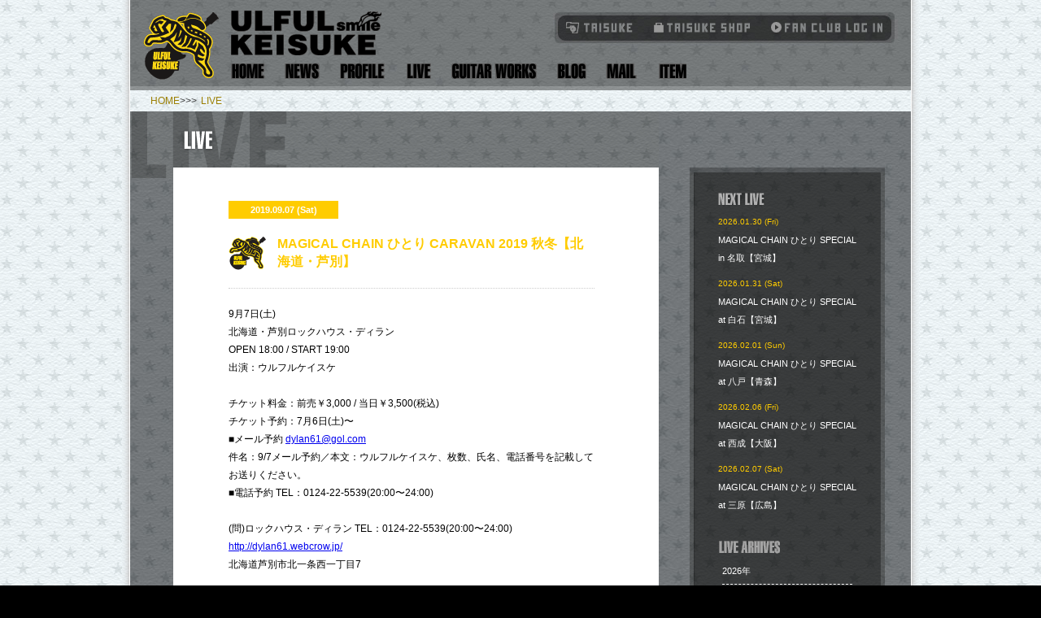

--- FILE ---
content_type: text/html; charset=UTF-8
request_url: https://www.ulfulkeisuke.com/live/?id=4800
body_size: 30980
content:
<!DOCTYPE html PUBLIC "-//W3C//DTD XHTML 1.0 Transitional//EN" "http://www.w3.org/TR/xhtml1/DTD/xhtml1-transitional.dtd">
<html xmlns="http://www.w3.org/1999/xhtml">
<head>
<meta http-equiv="Content-Type" content="text/html; charset=UTF-8" />
<title>ウルフルケイスケ Official WebSite: Live</title>
<meta name="description" content="ウルフルケイスケ公式サイト。笑うギタリスト、Mr.スマイル、でおなじみのウルフルズのリーダー ウルフルケイスケのソロ活動記録、ライブ情報など。">
<meta name="keywords"  content="ウルフルケイスケ、ulfulkeisuke、ウルフルズ、ULFULS" >
<link rel="alternate" type="application/atom+xml" title="Recent Entries" href="./news/atom.xml" />
<!-- <script src="js/ping.js" type="text/javascript" charset="utf-8"></script> -->
<link rel="SHORTCUT ICON" href="/images/icon/favicon.ico">
<link media="all" type="text/css" rel="stylesheet" href="//c332e023a97b3fd9ec0b57c38ff41ea9.cdnext.stream.ne.jp/css/basic.css?v2">
<link media="all" type="text/css" rel="stylesheet" href="//c332e023a97b3fd9ec0b57c38ff41ea9.cdnext.stream.ne.jp/css/add.css">
<script type="text/javascript" src="//ajax.googleapis.com/ajax/libs/jquery/1.7.2/jquery.min.js"></script>
<script src="//c332e023a97b3fd9ec0b57c38ff41ea9.cdnext.stream.ne.jp/js/scrool.js" type="text/javascript" charset="UTF-8"></script>
<script type="text/javascript" src="//c332e023a97b3fd9ec0b57c38ff41ea9.cdnext.stream.ne.jp/js/scrollsmoothly.js" charset="utf-8"></script>
<script src="https://kit.fontawesome.com/b840d202f3.js" crossorigin="anonymous"></script>


<meta property="og:image" content="https://www.ulfulkeisuke.com/images/commonImg/fb_keisuke.png" />
<meta property="og:type" content="article" />
<meta property="og:site_name" content="ウルフルケイスケ公式サイト" />
<meta property="fb:admins" content="100003058701593" />
<meta property="fb:app_id" content="1530161197297927" />
  <meta property="og:url" content="https://www.ulfulkeisuke.com/live/?id=4800" />
  <meta property="og:title" content="MAGICAL CHAIN ひとり CARAVAN 2019 秋冬【北海道・芦別】" />
  <meta property="og:description" content="9月7日(土)
北海道・芦別ロックハウス・ディラン
OPEN 18:00 / START 19:00
出演：ウルフルケイスケ

チケット料金：前売￥3,000 / 当日￥3,500(税込)
チケット予約：7月6日(土)〜
■メール予約 dylan61@gol.com
件名：9/7メール予約／本文：ウルフルケイスケ、枚数、氏名、電話番号を記載してお送りください。
■電話予約 TEL：0124-22-5539(20:00〜24:00)&nbsp;

(問)ロックハウス・ディラン TEL：0124-22-5539(20:00〜24:00)&nbsp;
http://dylan61.webcrow.jp/
北海道芦別市北一条西一丁目7"/>

<script type="text/javascript">
<!--

$(document).ready(function(){
$('dl.archives dd').css("display","none");
$('dl.archives dt').css("cursor","pointer");
  $('#rightMonthList > dl.archives dt').click(function(){
    $(this).next().slideToggle('slow');
  });
});

//-->
</script>

<script type='text/javascript'>var _merchantSettings=_merchantSettings || [];_merchantSettings.push(['AT', '11l895']);(function(){var autolink=document.createElement('script');autolink.type='text/javascript';autolink.async=true; autolink.src='https://autolinkmaker.itunes.apple.com/js/itunes_autolinkmaker.js';var s=document.getElementsByTagName('script')[0];s.parentNode.insertBefore(autolink, s);})();</script>


<script>

  (function(i,s,o,g,r,a,m){i['GoogleAnalyticsObject']=r;i[r]=i[r]||function(){
 (i[r].q=i[r].q||[]).push(arguments)},i[r].l=1*new Date();a=s.createElement(o),
 m=s.getElementsByTagName(o)[0];a.async=1;a.src=g;m.parentNode.insertBefore(a,m)
 })(window,document,'script','https://www.google-analytics.com/analytics.js','ga');

 ga('create', 'UA-8369920-11', 'ulfulkeisuke.com');
 ga('send', 'pageview');

</script>
</head>

<body>

<div id="fb-root"></div>
<script>(function(d, s, id) {
  var js, fjs = d.getElementsByTagName(s)[0];
  if (d.getElementById(id)) return;
  js = d.createElement(s); js.id = id;
  js.src = "//connect.facebook.net/ja_JP/sdk.js#xfbml=1&version=v2.0";
  fjs.parentNode.insertBefore(js, fjs);
}(document, 'script', 'facebook-jssdk'));</script>




<div id="mainContainer">
<div id="container">
<div id="header" class="bgpng">
<div id="headerLeft">
<p id="logo_01"><a href="/"><img src="//c332e023a97b3fd9ec0b57c38ff41ea9.cdnext.stream.ne.jp/images/commonImg/keisuke_logo_01.gif" /></a></p>
</div>
<!-- headerRight-->
<div id="headerRight">
<div id="logoBox">
<p id="logo_02"><a href="/"><img src="//c332e023a97b3fd9ec0b57c38ff41ea9.cdnext.stream.ne.jp/images/commonImg/keisuke_logo_02.gif" /></a></p>
</div>
<div id="taisukeMenu" class="clearfix bgpng">
<ul>
<li id="menuTaisuke"><a href="https://www.taisuke.co.jp/" target="_blank">TAISUKE</a></li>
<li id="menuTaisukeShop"><a href="https://www.taisukeshop.com/" target="_blank">タイスケショップ</a></li>
<li id="menuTaisukeFun"><a href="https://www.ulfulclub.com/" target="_blank">Fanclub Login</a></li>
</ul>
</div>
<br clear="all" />
<div id="mainMenu" class="clearfix bgpng">
<ul>
<li id="mainMenuHOMEC" class="bgpng"><a href="/">Home</a></li>
<li id="mainMenuNews" class="bgpng"><a href="/news/">News</a></li>
<li id="mainMenuArt" class="bgpng"><a href="/artist/">Artist Profile</a></li>
<li id="mainMenuLive" class="bgpng"><a href="/live/">Live</a></li>
<li id="mainMenuGuitar" class="bgpng"><a href="/guitarworks/">Guitar Works</a></li>
<li id="mainMenuBlog" class="bgpng"><a href="http://blog.excite.co.jp/ulfulkeisuke/" target="_blank">Blog</a></li>
<li id="mainMenuMail" class="bgpng"><a href="/mail/">Mail</a></li>
<li id="mainMenuItem" class="bgpng"><a href="/item/">Item</a></li>
</ul>
</div>
</div>
<!-- /headerRight-->
</div><!--header-->




<div id="pankuzu">
<p><a href="/">HOME</a><span>>>></span><a href="/live/">LIVE</a></p>
</div>
<div id="mainCont" class="bgpng clearfix">
<div id="mainContLeft">
<p class="bgpng"><img src="//c332e023a97b3fd9ec0b57c38ff41ea9.cdnext.stream.ne.jp/images/commonImg/title_live.png" alt="ulfulekeisuke LIVE" /></p>
<div id="mainContBox">

  <!-- enrty -->
  <div class="entryBox">
    <!-- enrty date -->
    <div class="entryDate">
      <div class="entryDatebg">2019.09.07 (Sat)</div>
    </div>
    <!-- /enrty date -->
    <!-- enrty title -->
    <div class="titleH1Box">
      <h1>MAGICAL CHAIN ひとり CARAVAN 2019 秋冬【北海道・芦別】</h1>
    </div>
    <!-- /enrty title -->

    <div class="textarea">
      9月7日(土)<br />
北海道・芦別ロックハウス・ディラン<br />
OPEN 18:00 / START 19:00<br />
出演：ウルフルケイスケ<br />
<br />
チケット料金：前売￥3,000 / 当日￥3,500(税込)<br />
チケット予約：7月6日(土)〜<br />
■メール予約 <a href="mailto:dylan61@gol.com">dylan61@gol.com</a><br />
件名：9/7メール予約／本文：ウルフルケイスケ、枚数、氏名、電話番号を記載してお送りください。<br />
■電話予約 TEL：0124-22-5539(20:00〜24:00)&nbsp;<br />
<br />
(問)ロックハウス・ディラン TEL：0124-22-5539(20:00〜24:00)&nbsp;<br />
<a href="http://dylan61.webcrow.jp/" target="_blank">http://dylan61.webcrow.jp/</a><br />
北海道芦別市北一条西一丁目7

                    <div class="share-links">
                <div class="tw-btn share-link">
                  <a href="https://twitter.com/share" class="twitter-share-button" data-count="none" data-text="MAGICAL CHAIN ひとり CARAVAN 2019 秋冬【北海道・芦別】">Tweet</a>
                  <script>!function(d,s,id){var js,fjs=d.getElementsByTagName(s)[0],p=/^http:/.test(d.location)?'http':'https';if(!d.getElementById(id)){js=d.createElement(s);js.id=id;js.src=p+'://platform.twitter.com/widgets.js';fjs.parentNode.insertBefore(js,fjs);}}(document, 'script', 'twitter-wjs');</script>
                </div>
                <!--ata-width="10" data-layout="button_count" data-action="like" data-show-faces="false" data-share="false" style="top: 0px;"></div></div>-->
                <div class="fb-like" data-href="https://www.ulfulkeisuke.com/live/?id=4800" data-layout="button" data-action="like" data-show-faces="true" data-share="true"></div>
                <div class="gplus-btn share-link" style="display:inline-block;">
                  <div class="g-plusone" data-size="medium" data-annotation="none"></div>
                  <!-- 最後の +1 ボタン タグの後に次のタグを貼り付けてください。 -->
                  <script type="text/javascript">
                  
                    window.___gcfg = {lang: 'ja'};

                    (function() {
                      var po = document.createElement('script'); po.type = 'text/javascript'; po.async = true;
                      po.src = 'https://apis.google.com/js/platform.js';
                      var s = document.getElementsByTagName('script')[0]; s.parentNode.insertBefore(po, s);
                    })();
                    
                  </script>
                </div>
              </div>
                </div>
  </div><!-- /enrty -->

<div class="pagenate">
        <p class="pre">
        <a href="?id=4797" sl-processed="1">前の記事へ</a>
    </p>
            <p class="next">
        <a href="?id=4798" sl-processed="1">次の記事へ</a>
    </p>
    </div>

</div>
</div>
<div id="mainContRight">
<div id="sideNavi">
<p class="bgpng"><img src="../images/commonImg/sideNavi_tb.png" /></p>
<div id="sideNaviCont" class="bgpng">
<div id="sideNaviContBox">

<p><img src="../images/commonImg/subti_next.gif" alt="NEXT LIVE" /></p>
<div class="rss-box">
  <ul class="rss-items">
      <span class="rss-date">2026.01.30 (Fri)</span><br>
    <li class="rss-item">
      <a class="rss-item" href="?id=7115" target="_self">MAGICAL CHAIN ひとり SPECIAL in 名取【宮城】</a><br>
    </li>
      <span class="rss-date">2026.01.31 (Sat)</span><br>
    <li class="rss-item">
      <a class="rss-item" href="?id=7118" target="_self">MAGICAL CHAIN ひとり SPECIAL at 白石【宮城】</a><br>
    </li>
      <span class="rss-date">2026.02.01 (Sun)</span><br>
    <li class="rss-item">
      <a class="rss-item" href="?id=7117" target="_self">MAGICAL CHAIN ひとり SPECIAL at 八戸【青森】</a><br>
    </li>
      <span class="rss-date">2026.02.06 (Fri)</span><br>
    <li class="rss-item">
      <a class="rss-item" href="?id=7102" target="_self">MAGICAL CHAIN ひとり SPECIAL at 西成【大阪】</a><br>
    </li>
      <span class="rss-date">2026.02.07 (Sat)</span><br>
    <li class="rss-item">
      <a class="rss-item" href="?id=7136" target="_self">MAGICAL CHAIN ひとり SPECIAL at 三原【広島】</a><br>
    </li>
    </ul>
</div>
<br />

<!--<p><img src="//c332e023a97b3fd9ec0b57c38ff41ea9.cdnext.stream.ne.jp/images/commonImg/subti_live.gif" alt="ウルフルケイスケ  LIVE" /></p>

  <ul class="sideNaviContList">
      <li><a href="?id=7115">MAGICAL CHAIN ひとり SPECIAL in 名取【宮城】</a></li>
      <li><a href="?id=7118">MAGICAL CHAIN ひとり SPECIAL at 白石【宮城】</a></li>
      <li><a href="?id=7117">MAGICAL CHAIN ひとり SPECIAL at 八戸【青森】</a></li>
      <li><a href="?id=7102">MAGICAL CHAIN ひとり SPECIAL at 西成【大阪】</a></li>
      <li><a href="?id=7136">MAGICAL CHAIN ひとり SPECIAL at 三原【広島】</a></li>
    </ul>
   /news topics -->
<!--sideBarArchives-->
<p><img src="//c332e023a97b3fd9ec0b57c38ff41ea9.cdnext.stream.ne.jp/images/commonImg/subti_liveArc.gif" alt="GUITAR WORKS ARCHIVES" /></p>
<div id="rightMonthList">
  <dl class="archives">
            <dt>2026年</dt>
      <dd>
          <ul>
                        <li><a href="?ym=202604">2026年04月 [8]</a></li>
                        <li><a href="?ym=202603">2026年03月 [12]</a></li>
                        <li><a href="?ym=202602">2026年02月 [9]</a></li>
                        <li><a href="?ym=202601">2026年01月 [10]</a></li>
                    </ul>
      </dd>
            <dt>2025年</dt>
      <dd>
          <ul>
                        <li><a href="?ym=202512">2025年12月 [12]</a></li>
                        <li><a href="?ym=202511">2025年11月 [15]</a></li>
                        <li><a href="?ym=202510">2025年10月 [8]</a></li>
                        <li><a href="?ym=202509">2025年09月 [13]</a></li>
                        <li><a href="?ym=202508">2025年08月 [11]</a></li>
                        <li><a href="?ym=202507">2025年07月 [11]</a></li>
                        <li><a href="?ym=202506">2025年06月 [10]</a></li>
                        <li><a href="?ym=202505">2025年05月 [13]</a></li>
                        <li><a href="?ym=202504">2025年04月 [10]</a></li>
                        <li><a href="?ym=202503">2025年03月 [18]</a></li>
                        <li><a href="?ym=202502">2025年02月 [7]</a></li>
                        <li><a href="?ym=202501">2025年01月 [8]</a></li>
                    </ul>
      </dd>
            <dt>2024年</dt>
      <dd>
          <ul>
                        <li><a href="?ym=202412">2024年12月 [15]</a></li>
                        <li><a href="?ym=202411">2024年11月 [14]</a></li>
                        <li><a href="?ym=202410">2024年10月 [16]</a></li>
                        <li><a href="?ym=202409">2024年09月 [11]</a></li>
                        <li><a href="?ym=202408">2024年08月 [9]</a></li>
                        <li><a href="?ym=202407">2024年07月 [9]</a></li>
                        <li><a href="?ym=202406">2024年06月 [15]</a></li>
                        <li><a href="?ym=202405">2024年05月 [14]</a></li>
                        <li><a href="?ym=202404">2024年04月 [13]</a></li>
                        <li><a href="?ym=202403">2024年03月 [15]</a></li>
                        <li><a href="?ym=202402">2024年02月 [10]</a></li>
                        <li><a href="?ym=202401">2024年01月 [10]</a></li>
                    </ul>
      </dd>
            <dt>2023年</dt>
      <dd>
          <ul>
                        <li><a href="?ym=202312">2023年12月 [17]</a></li>
                        <li><a href="?ym=202311">2023年11月 [9]</a></li>
                        <li><a href="?ym=202310">2023年10月 [16]</a></li>
                        <li><a href="?ym=202309">2023年09月 [12]</a></li>
                        <li><a href="?ym=202308">2023年08月 [9]</a></li>
                        <li><a href="?ym=202307">2023年07月 [11]</a></li>
                        <li><a href="?ym=202306">2023年06月 [6]</a></li>
                        <li><a href="?ym=202305">2023年05月 [12]</a></li>
                        <li><a href="?ym=202304">2023年04月 [11]</a></li>
                        <li><a href="?ym=202303">2023年03月 [9]</a></li>
                        <li><a href="?ym=202302">2023年02月 [9]</a></li>
                        <li><a href="?ym=202301">2023年01月 [11]</a></li>
                    </ul>
      </dd>
            <dt>2022年</dt>
      <dd>
          <ul>
                        <li><a href="?ym=202212">2022年12月 [14]</a></li>
                        <li><a href="?ym=202211">2022年11月 [14]</a></li>
                        <li><a href="?ym=202210">2022年10月 [18]</a></li>
                        <li><a href="?ym=202209">2022年09月 [14]</a></li>
                        <li><a href="?ym=202208">2022年08月 [11]</a></li>
                        <li><a href="?ym=202207">2022年07月 [11]</a></li>
                        <li><a href="?ym=202206">2022年06月 [6]</a></li>
                        <li><a href="?ym=202205">2022年05月 [13]</a></li>
                        <li><a href="?ym=202204">2022年04月 [12]</a></li>
                        <li><a href="?ym=202203">2022年03月 [13]</a></li>
                        <li><a href="?ym=202202">2022年02月 [6]</a></li>
                        <li><a href="?ym=202201">2022年01月 [7]</a></li>
                    </ul>
      </dd>
            <dt>2021年</dt>
      <dd>
          <ul>
                        <li><a href="?ym=202112">2021年12月 [12]</a></li>
                        <li><a href="?ym=202111">2021年11月 [16]</a></li>
                        <li><a href="?ym=202110">2021年10月 [9]</a></li>
                        <li><a href="?ym=202109">2021年09月 [12]</a></li>
                        <li><a href="?ym=202108">2021年08月 [9]</a></li>
                        <li><a href="?ym=202107">2021年07月 [5]</a></li>
                        <li><a href="?ym=202106">2021年06月 [9]</a></li>
                        <li><a href="?ym=202105">2021年05月 [13]</a></li>
                        <li><a href="?ym=202104">2021年04月 [7]</a></li>
                        <li><a href="?ym=202103">2021年03月 [4]</a></li>
                        <li><a href="?ym=202102">2021年02月 [2]</a></li>
                        <li><a href="?ym=202101">2021年01月 [6]</a></li>
                    </ul>
      </dd>
            <dt>2020年</dt>
      <dd>
          <ul>
                        <li><a href="?ym=202012">2020年12月 [9]</a></li>
                        <li><a href="?ym=202011">2020年11月 [16]</a></li>
                        <li><a href="?ym=202010">2020年10月 [16]</a></li>
                        <li><a href="?ym=202009">2020年09月 [12]</a></li>
                        <li><a href="?ym=202008">2020年08月 [4]</a></li>
                        <li><a href="?ym=202007">2020年07月 [6]</a></li>
                        <li><a href="?ym=202006">2020年06月 [2]</a></li>
                        <li><a href="?ym=202005">2020年05月 [13]</a></li>
                        <li><a href="?ym=202004">2020年04月 [14]</a></li>
                        <li><a href="?ym=202003">2020年03月 [9]</a></li>
                        <li><a href="?ym=202002">2020年02月 [11]</a></li>
                        <li><a href="?ym=202001">2020年01月 [7]</a></li>
                    </ul>
      </dd>
            <dt>2019年</dt>
      <dd>
          <ul>
                        <li><a href="?ym=201912">2019年12月 [10]</a></li>
                        <li><a href="?ym=201911">2019年11月 [10]</a></li>
                        <li><a href="?ym=201910">2019年10月 [9]</a></li>
                        <li><a href="?ym=201909">2019年09月 [14]</a></li>
                        <li><a href="?ym=201908">2019年08月 [11]</a></li>
                        <li><a href="?ym=201907">2019年07月 [13]</a></li>
                        <li><a href="?ym=201906">2019年06月 [9]</a></li>
                        <li><a href="?ym=201905">2019年05月 [16]</a></li>
                        <li><a href="?ym=201904">2019年04月 [11]</a></li>
                        <li><a href="?ym=201903">2019年03月 [12]</a></li>
                        <li><a href="?ym=201902">2019年02月 [8]</a></li>
                        <li><a href="?ym=201901">2019年01月 [5]</a></li>
                    </ul>
      </dd>
            <dt>2018年</dt>
      <dd>
          <ul>
                        <li><a href="?ym=201812">2018年12月 [13]</a></li>
                        <li><a href="?ym=201811">2018年11月 [15]</a></li>
                        <li><a href="?ym=201810">2018年10月 [15]</a></li>
                        <li><a href="?ym=201809">2018年09月 [14]</a></li>
                        <li><a href="?ym=201808">2018年08月 [13]</a></li>
                        <li><a href="?ym=201807">2018年07月 [11]</a></li>
                        <li><a href="?ym=201806">2018年06月 [5]</a></li>
                        <li><a href="?ym=201805">2018年05月 [8]</a></li>
                    </ul>
      </dd>
            <dt>2017年</dt>
      <dd>
          <ul>
                        <li><a href="?ym=201712">2017年12月 [2]</a></li>
                        <li><a href="?ym=201711">2017年11月 [5]</a></li>
                        <li><a href="?ym=201710">2017年10月 [5]</a></li>
                        <li><a href="?ym=201708">2017年08月 [2]</a></li>
                        <li><a href="?ym=201707">2017年07月 [1]</a></li>
                        <li><a href="?ym=201706">2017年06月 [2]</a></li>
                        <li><a href="?ym=201705">2017年05月 [1]</a></li>
                        <li><a href="?ym=201704">2017年04月 [1]</a></li>
                        <li><a href="?ym=201702">2017年02月 [1]</a></li>
                        <li><a href="?ym=201701">2017年01月 [1]</a></li>
                    </ul>
      </dd>
            <dt>2016年</dt>
      <dd>
          <ul>
                        <li><a href="?ym=201612">2016年12月 [3]</a></li>
                        <li><a href="?ym=201611">2016年11月 [3]</a></li>
                        <li><a href="?ym=201610">2016年10月 [1]</a></li>
                        <li><a href="?ym=201609">2016年09月 [2]</a></li>
                        <li><a href="?ym=201608">2016年08月 [1]</a></li>
                        <li><a href="?ym=201607">2016年07月 [4]</a></li>
                        <li><a href="?ym=201606">2016年06月 [4]</a></li>
                        <li><a href="?ym=201605">2016年05月 [6]</a></li>
                        <li><a href="?ym=201604">2016年04月 [9]</a></li>
                        <li><a href="?ym=201603">2016年03月 [10]</a></li>
                        <li><a href="?ym=201602">2016年02月 [3]</a></li>
                    </ul>
      </dd>
            <dt>2015年</dt>
      <dd>
          <ul>
                        <li><a href="?ym=201512">2015年12月 [3]</a></li>
                        <li><a href="?ym=201511">2015年11月 [6]</a></li>
                        <li><a href="?ym=201510">2015年10月 [6]</a></li>
                        <li><a href="?ym=201509">2015年09月 [3]</a></li>
                        <li><a href="?ym=201508">2015年08月 [2]</a></li>
                        <li><a href="?ym=201507">2015年07月 [4]</a></li>
                        <li><a href="?ym=201506">2015年06月 [2]</a></li>
                        <li><a href="?ym=201505">2015年05月 [2]</a></li>
                        <li><a href="?ym=201504">2015年04月 [7]</a></li>
                        <li><a href="?ym=201503">2015年03月 [7]</a></li>
                        <li><a href="?ym=201502">2015年02月 [8]</a></li>
                        <li><a href="?ym=201501">2015年01月 [3]</a></li>
                    </ul>
      </dd>
            <dt>2014年</dt>
      <dd>
          <ul>
                        <li><a href="?ym=201412">2014年12月 [6]</a></li>
                        <li><a href="?ym=201411">2014年11月 [3]</a></li>
                        <li><a href="?ym=201410">2014年10月 [5]</a></li>
                        <li><a href="?ym=201409">2014年09月 [1]</a></li>
                        <li><a href="?ym=201408">2014年08月 [1]</a></li>
                        <li><a href="?ym=201407">2014年07月 [3]</a></li>
                        <li><a href="?ym=201406">2014年06月 [1]</a></li>
                        <li><a href="?ym=201405">2014年05月 [3]</a></li>
                        <li><a href="?ym=201404">2014年04月 [11]</a></li>
                        <li><a href="?ym=201403">2014年03月 [3]</a></li>
                    </ul>
      </dd>
            <dt>2013年</dt>
      <dd>
          <ul>
                        <li><a href="?ym=201312">2013年12月 [4]</a></li>
                        <li><a href="?ym=201311">2013年11月 [1]</a></li>
                        <li><a href="?ym=201310">2013年10月 [3]</a></li>
                        <li><a href="?ym=201309">2013年09月 [12]</a></li>
                        <li><a href="?ym=201308">2013年08月 [7]</a></li>
                        <li><a href="?ym=201307">2013年07月 [9]</a></li>
                        <li><a href="?ym=201306">2013年06月 [8]</a></li>
                        <li><a href="?ym=201305">2013年05月 [11]</a></li>
                        <li><a href="?ym=201304">2013年04月 [11]</a></li>
                        <li><a href="?ym=201303">2013年03月 [14]</a></li>
                        <li><a href="?ym=201302">2013年02月 [2]</a></li>
                        <li><a href="?ym=201301">2013年01月 [6]</a></li>
                    </ul>
      </dd>
            <dt>2012年</dt>
      <dd>
          <ul>
                        <li><a href="?ym=201212">2012年12月 [5]</a></li>
                        <li><a href="?ym=201211">2012年11月 [8]</a></li>
                        <li><a href="?ym=201210">2012年10月 [13]</a></li>
                        <li><a href="?ym=201209">2012年09月 [1]</a></li>
                        <li><a href="?ym=201208">2012年08月 [3]</a></li>
                        <li><a href="?ym=201207">2012年07月 [9]</a></li>
                        <li><a href="?ym=201206">2012年06月 [8]</a></li>
                        <li><a href="?ym=201205">2012年05月 [8]</a></li>
                        <li><a href="?ym=201204">2012年04月 [12]</a></li>
                        <li><a href="?ym=201203">2012年03月 [4]</a></li>
                        <li><a href="?ym=201202">2012年02月 [6]</a></li>
                        <li><a href="?ym=201201">2012年01月 [2]</a></li>
                    </ul>
      </dd>
            <dt>2011年</dt>
      <dd>
          <ul>
                        <li><a href="?ym=201112">2011年12月 [5]</a></li>
                        <li><a href="?ym=201111">2011年11月 [7]</a></li>
                        <li><a href="?ym=201110">2011年10月 [11]</a></li>
                        <li><a href="?ym=201109">2011年09月 [9]</a></li>
                        <li><a href="?ym=201108">2011年08月 [7]</a></li>
                        <li><a href="?ym=201107">2011年07月 [3]</a></li>
                        <li><a href="?ym=201105">2011年05月 [5]</a></li>
                        <li><a href="?ym=201104">2011年04月 [6]</a></li>
                        <li><a href="?ym=201103">2011年03月 [11]</a></li>
                        <li><a href="?ym=201101">2011年01月 [1]</a></li>
                    </ul>
      </dd>
            <dt>2010年</dt>
      <dd>
          <ul>
                        <li><a href="?ym=201012">2010年12月 [5]</a></li>
                        <li><a href="?ym=201011">2010年11月 [2]</a></li>
                        <li><a href="?ym=201010">2010年10月 [1]</a></li>
                        <li><a href="?ym=201009">2010年09月 [4]</a></li>
                        <li><a href="?ym=201008">2010年08月 [3]</a></li>
                        <li><a href="?ym=201007">2010年07月 [1]</a></li>
                        <li><a href="?ym=201006">2010年06月 [5]</a></li>
                        <li><a href="?ym=201005">2010年05月 [2]</a></li>
                        <li><a href="?ym=201004">2010年04月 [2]</a></li>
                        <li><a href="?ym=201002">2010年02月 [1]</a></li>
                        <li><a href="?ym=201001">2010年01月 [2]</a></li>
                    </ul>
      </dd>
            <dt>2009年</dt>
      <dd>
          <ul>
                        <li><a href="?ym=200912">2009年12月 [4]</a></li>
                        <li><a href="?ym=200911">2009年11月 [2]</a></li>
                        <li><a href="?ym=200910">2009年10月 [1]</a></li>
                        <li><a href="?ym=200909">2009年09月 [1]</a></li>
                        <li><a href="?ym=200908">2009年08月 [2]</a></li>
                    </ul>
      </dd>
        </dl>
</div><!--rightMonthList-->
<!--sideBarTextLinks-->
<p><img src="//c332e023a97b3fd9ec0b57c38ff41ea9.cdnext.stream.ne.jp/images/commonImg/subti_directlinks.gif" alt="DIRECT LINKS" /></p>
<ul class="bannerBox">
<!--sideBarFixBanner-->
<!--<li><a href="http://www.taisuke.co.jp/mtc/" target="_blank"><img src="../images/commonImg/banner_magical.gif" border="0" /></a></li>-->
<!--<li><a href="http://twitter.com/ulfulkeisuke" target="_blank"><img src="../images/commonImg/banner_twitter.gif" alt="ulfulkeisuke twitter" border="0" /></a></li>
<li><a href="http://www.ulfuls.com/keisuke/" target="_blank"><img src="../images/commonImg/banner_majidiary.gif" border="0" /></a></li>
<li><a href="http://www.taisukeshop.com/keisuke/" target="_blank"><img src="../images/commonImg/banner_goods_usaguitar.jpg" border="0" /></a></li>
<li><a href="http://www.shodensha.co.jp/usaguitar/" target="_blank"><img src="../images/commonImg/banner_usacom.jpg" border="0" /></a></li>-->
<li><a href="http://itunes.apple.com/jp/app/usaguitar/id339490564?mt=8" target="_blank"><img src="../images/commonImg/banner_app_usaguitar.jpg" border="0" /></a></li>
</ul>
<!-- /diect links -->




</div>
</div>
<p class="bgpng"><img src="../images/commonImg/sideNavi_tb.png" /></p>
</div>
</div>
<div class="clear"></div>


<div id="footer">
<ul>
<li><span>|</span><a href="../">HOME</a></li>
<li><span>|</span><a href="../news/">NEWS</a></li>
<li><span>|</span><a href="../artist/">ARTIST PROFILE</a></li>
<li><span>|</span><a href="../live/">LIVE INFO</a></li>
<li><span>|</span><a href="../guitarworks/">GUITAR WORKS</a></li>
<li><span>|</span><a href="http://blog.excite.co.jp/ulfulkeisuke/" target="_blank">BLOG</a></li>
<li><span>|</span><a href="../mail/">Mail </a></li>
<li><span>|</span><a href="../item/">ITEM </a>|</li>
</ul>
<p>&copy; 2009 TAISUKE Co., Ltd.</p>
<p>タイスケが管理、運営する本サイトの一切のコンテンツを無断で転載、引用することを禁止します</p>
<p class="ulfuls"><a href="http://www.ulfuls.com/" target="_blank"><img src="//c332e023a97b3fd9ec0b57c38ff41ea9.cdnext.stream.ne.jp/images/commonImg/banner_ulfuls.gif" alt="ウルフルズ" /></a></p>
</div>
</div>
</div>
</div>
<p id="page-top"><a href="#top" class="scrolltoanchor"></a></p>
<!-- Google Code for &#12522;&#12510;&#12540;&#12465;&#12486;&#12451;&#12531;&#12464; &#12479;&#12464; -->
<!-- Remarketing tags may not be associated with personally identifiable information or placed on pages related to sensitive categories. For instructions on adding this tag and more information on the above requirements, read the setup guide: google.com/ads/remarketingsetup -->
<script type="text/javascript">
/* <![CDATA[*/
var google_conversion_id = 995338427;
var google_conversion_label = "QbWACPXvgAQQu9HO2gM";
var google_custom_params = window.google_tag_params;
var google_remarketing_only = true;
/* ]]>*/
</script>
<script type="text/javascript" src="https://www.googleadservices.com/pagead/conversion.js">
</script>
<noscript>
<div style="display:inline;">
<img height="1" width="1" style="border-style:none;" alt="" src="https://googleads.g.doubleclick.net/pagead/viewthroughconversion/995338427/?value=0&amp;label=QbWACPXvgAQQu9HO2gM&amp;guid=ON&amp;script=0"/>
</div>
</noscript>

</body>
</html>

--- FILE ---
content_type: text/html; charset=utf-8
request_url: https://accounts.google.com/o/oauth2/postmessageRelay?parent=https%3A%2F%2Fwww.ulfulkeisuke.com&jsh=m%3B%2F_%2Fscs%2Fabc-static%2F_%2Fjs%2Fk%3Dgapi.lb.en.2kN9-TZiXrM.O%2Fd%3D1%2Frs%3DAHpOoo_B4hu0FeWRuWHfxnZ3V0WubwN7Qw%2Fm%3D__features__
body_size: 158
content:
<!DOCTYPE html><html><head><title></title><meta http-equiv="content-type" content="text/html; charset=utf-8"><meta http-equiv="X-UA-Compatible" content="IE=edge"><meta name="viewport" content="width=device-width, initial-scale=1, minimum-scale=1, maximum-scale=1, user-scalable=0"><script src='https://ssl.gstatic.com/accounts/o/2580342461-postmessagerelay.js' nonce="A-SCdyOS4m4mdqiiHeoV7A"></script></head><body><script type="text/javascript" src="https://apis.google.com/js/rpc:shindig_random.js?onload=init" nonce="A-SCdyOS4m4mdqiiHeoV7A"></script></body></html>

--- FILE ---
content_type: text/css
request_url: https://c332e023a97b3fd9ec0b57c38ff41ea9.cdnext.stream.ne.jp/css/basic.css?v2
body_size: 23937
content:
@charset "UTF-8";
/*------common------*/

body {
	font-size: 12px;
	font-family: "Hiragino Kaku Ghothic Pro", Osaka, "ＭＳ Ｐゴシック", sans-serif;
	font-weight: normal;
	line-height: 160%;
	background-image: url(../images/commonImg/bg.gif);
	background-color: #000000;
}
/* -----CLEARFIX  Hack For Div Float----- */

.clear {
	clear: both;
}
.clearfix:after {
	content: ".";
	display: block;
	height: 0;
	clear: both;
	visibility: hidden;
}
.clearfix {
	display: inline-block;
}
/* Hides from IE-mac \*/

* html .clearfix {
	height: 1%;
}
.clearfix {
	display: block;
}
/* End hide from IE-mac */

/**/

/*TOP------------------*/

/**/

body, p, ul, ol, h1, h2, h3, h4, h5, h6 {
	margin: 0;
	padding: 0;
	line-height: 140%;
	font-size: 100%;
	font-style: normal;
}
ul, ol {
	list-style: none;
}
img {
	border: 0;
}
html, body {
	height:100%;
}
body > #topContainer {
	height:auto;
}
body > #mainContainer {
	height:auto;
}
/*header-----------------------------------------------------*/



#header_top {
	background: url(../images/commonImg/header_bg_top.jpg) no-repeat;
	height: 111px;
	margin: 0;
	padding: 0;
}
#header {
	background: url(../images/commonImg/header_bg.jpg);
	height: 111px;
	margin: 0;
	padding: 0;
}
#headerLeft {
	float: left;
	width: 124px;
	height: 111px;
	margin: 0;
	padding: 0;
}
#headerLeft #logo_01 {
}
#headerRight {
	float: right;
	width: 836px;
	height: 78px;
}
#headerRight #logoBox {
	float: left;
	width: 228px;
}
#headerRight #taisukeMenu {
	float: right;
	/*background: url(../commonImg/taisukeMenu_bg.png) no-repeat left top;*/

 width: 450px;
	height: 38px;
	margin: 15px 0 25px 0;
}
#headerRight #taisukeMenu ul {
	margin: 10px 0 0 25px;
	width: 390px;
	height: 17px;
	background: url(../images/commonImg/taisukeMenu.gif) 0 0 no-repeat;
	overflow: hidden;
}
#headerRight #taisukeMenu ul li {
	float: left;
	height: 17px;
}
#headerRight #taisukeMenu ul li a {
	display: block;
	height: 17px;
	text-indent: -9999px;
	text-decoration: none;
	outline: none;
	background: url(../images/commonImg/taisukeMenu.gif);
	background-repeat: no-repeat;
}
#headerRight #taisukeMenu ul li#menuTaisuke {
	width: 86px;
	height: 17px;
}
#headerRight #taisukeMenu ul li#menuTaisuke a {
	background-position: 0 0;
}
#headerRight #taisukeMenu ul li#menuTaisuke a:hover {
	background-position: 0 -17px;
}
#headerRight #taisukeMenu ul li#menuTaisukeShop {
	width: 125px;
	height: 17px;
	margin-left: 20px;
}
#headerRight #taisukeMenu ul li#menuTaisukeShop a {
	background-position: -106px 0;
}
#headerRight #taisukeMenu ul li#menuTaisukeShop a:hover {
	background-position: -106px -17px;
}
#headerRight #taisukeMenu ul li#menuTaisukeMobile {
	width: 139px;
	height: 17px;
	margin-left: 13px;
}
#headerRight #taisukeMenu ul li#menuTaisukeMobile a {
	background-position: -244px 0;
}
#headerRight #taisukeMenu ul li#menuTaisukeMobile a:hover {
	background-position: -244px -17px;
}
#headerRight #taisukeMenu ul li#menuTaisukeFun {
	width: 146px;
	height: 17px;
	margin-left: 13px;
}
#headerRight #taisukeMenu ul li#menuTaisukeFun a {
	background-position: -244px 0;
}
#headerRight #taisukeMenu ul li#menuTaisukeFun a:hover {
	background-position: -244px -17px;
}
#mainMenu ul {
	margin: 0;
	width: 614x;
	height: 19px;
	overflow: hidden;
}
#mainMenu ul li {
	float: left;
	height: 19px;
}
#mainMenu ul li a {
	display: block;
	height: 19px;
	text-indent: -9999px;
	text-decoration: none;
	outline: none;
	background: url(../images/commonImg/mainMenu.gif);
	background-repeat: no-repeat;
}
#mainMenu ul li#mainMenuHOMEC {
	width: 42px;
	height: 19px;
}
#mainMenu ul li#mainMenuHOMEC a {
	background-position: 0 0;
}
#mainMenu ul li#mainMenuHOMEC a:hover {
	background-position: 0 -19px;
}
#mainMenu ul li#mainMenuNews {
	width: 44px;
	height: 19px;
	margin-left: 24px;
}
#mainMenu ul li#mainMenuNews a {
	background-position: -66px 0;
}
#mainMenu ul li#mainMenuNews a:hover {
	background-position: -66px -19px;
}
#mainMenu ul li#mainMenuArt {
	width: 60px;
	height: 19px;
	margin-left: 22px;
}
#mainMenu ul li#mainMenuArt a {
	background-position: -132px 0;
}
#mainMenu ul li#mainMenuArt a:hover {
	background-position: -132px -19px;
}
#mainMenu ul li#mainMenuLive {
	width: 31px;
	height: 19px;
	margin-left: 23px;
}
#mainMenu ul li#mainMenuLive a {
	background-position: -213px 0;
}
#mainMenu ul li#mainMenuLive a:hover {
	background-position: -213px -19px;
}
#mainMenu ul li#mainMenuGuitar {
	width: 107px;
	height: 19px;
	margin-left: 24px;
}
#mainMenu ul li#mainMenuGuitar a {
	background-position: -268px 0;
}
#mainMenu ul li#mainMenuGuitar a:hover {
	background-position: -268px -19px;
}
#mainMenu ul li#mainMenuBlog {
	width: 38px;
	height: 19px;
	margin-left: 23px;
}
#mainMenu ul li#mainMenuBlog a {
	background-position: -398px 0;
}
#mainMenu ul li#mainMenuBlog a:hover {
	background-position: -398px -19px;
}
#mainMenu ul li#mainMenuLink {
	width: 36px;
	height: 19px;
	margin-left: 22px;
}
#mainMenu ul li#mainMenuLink a {
	background-position: -458px 0;
}
#mainMenu ul li#mainMenuLink a:hover {
	background-position: -458px -19px;
}
#mainMenu ul li#mainMenuMail {
	width: 39px;
	height: 19px;
	margin-left: 22px;
}
#mainMenu ul li#mainMenuMail a {
	background-position: -516px 0;
}
#mainMenu ul li#mainMenuMail a:hover {
	background-position: -516px -19px;
}
#mainMenu ul li#mainMenuItem {
	width: 39px;
	height: 19px;
	margin-left: 22px;
}
#mainMenu ul li#mainMenuItem a {
	background-position: -574px 0;
}
#mainMenu ul li#mainMenuItem a:hover {
	background-position: -574px -19px;
}
/*------common------*/



/*top-------------------------------------------------------*/

#topContainer {
	background-image: url(../images/commonImg/cont_bg.gif);
	background-repeat: repeat-y;
	background-color: #000000;
	width: 980px;
	min-height:100%;
	margin: 0 auto;
	padding: 0;
}
/*contents-----------------------------------------------------*/

#mainContainer {
	background-image: url(../images/commonImg/cont_bg2.gif);
	background-repeat: repeat-y;
	width: 980px;
	margin-right: auto;
	margin-left: auto;
	min-height:100%;
}
#topBodyCont {
	width: 960px;
	height: 1280px;
	background-color: #000000;
	margin: 0 0 0 10px;
	background-image: url(../images/commonImg/bg_keisuke2.jpg);
	background-repeat: no-repeat;
	background-position: left 100px;
}
#container {
	width: 960px;
	height: 100%;
	margin-right: auto;
	margin-left: auto;
	min-height:100%;
}
#container #pankuzu {
	margin: 5px 0;
}
#container #pankuzu p {
	font-size: 12px;
	color: #333333;
	margin: 0 0 0 25px;
}
#container #pankuzu p span {
	margin: 0 5px 0 0;
}
#container #pankuzu p a, #container #pankuzu p a:hover {
	color: #9C8004;
	text-decoration: none;
}
#container #mainCont {
	background: url(../images/commonImg/container_bg.jpg) repeat-y;
	width: 960px;
	padding: 0px;
}
#container #mainCont #mainContLeft {
	width: 650px;
	float: left;
}
#container #mainCont #mainContLeft #mainContBox {
	margin: 0 0 0 53px;
	padding: 28px 0 50px 68px;
	background-color: #FFFFFF;
}
#container #mainCont #mainContBoxWide {
	background-color: #FFFFFF;
	margin:0 0 0 53px;
	padding: 0 0 70px 0;
	width: 853px;
	height: 100%;
}
#container #mainCont #mainContBoxWide table {
	margin: 0 auto;
}
#container #mainCont #mainContBoxWide table td {
	font-size: 12px;
}
#container #mainCont #mainContBoxWide #WideProLeft {
	float: left;
	width: 360px;
	margin: 0 10px 0 30px;
}
#container #mainCont #mainContBoxWide #WideProRight {
	float: right;
	width: 360px;
	margin: 0 30px 0 0;
}
#container #mainCont #mainContBoxWide #WideProRight p {
	font-size: 12px;
	line-height: 160%;
}
#container #mainCont #mainContBoxWide #WideLink {
	margin: 0 50px;
	padding: 0;
}
#container #mainCont #mainContBoxWide #WideLink p {
	font-size: 12px;
}
#container #mainCont #mainContBoxWide #WideLink p {
	margin: 0 0 20px 0;
}
#container #mainCont #mainContBoxWide #WideLink table {
	margin: 0 auto 20px auto;
}
#container #mainCont #mainContBoxWide #WideLink table.tab_01 td {
	font-size: 12px;
	line-height: 140%;
	width: 262px;
}
#container #mainCont #mainContBoxWide #WideLink .tab_02 .title {
	font-size: 14px;
	font-weight: bold;
	text-align: center;
	border-top: 2px solid #CCCCCC;
	border-bottom: 2px solid #CCCCCC;
	margin-bottom: 5px;
}
#container #mainCont #mainContBoxWide #WideLink .tab_02 td {
	font-size: 12px;
	border-bottom: 1px solid #CCCCCC;
}
#container #mainCont #mainContBoxWide #WideLink .tab_02 td a {
	color: #9C8004;
	text-decoration: none;
}
#container #mainCont #mainContBoxWide #WideLink .tab_02 td a:hover {
	color: #9C8004;
	text-decoration: underline;
}
#container #mainCont #mainContBoxWide #WideMailLeft {
	float: left;
	width: 335px;
	margin: 0 0 0 40px;
	padding: 0 0 10px 0;
	border: 3px solid #CCCCCC;
}
#container #mainCont #mainContBoxWide #WideMailRight {
	float: right;
	width: 335px;
	margin: 0 40px 0 0;
	padding: 0 0 10px 0;
	border: 3px solid #CCCCCC;
}
#WideMailLeft .formTab, #WideMailRight .formTab {
	color: #996600;
	white-space: nowrap;
}
#WideMailLeft p, #WideMailRight p {
	font-size: 12px;
	margin: 0 0 15px 0;
}
#WideMailLeft .formRed, #WideMailRight .formRed {
	color: #9b352b;
	font-weight: bold;
}
#WideMailLeft table, #WideMailRight table {
	margin: 0 15px;
}
#WideMailLeft table td, #WideMailRight table td {
	font-size: 12px;
}
#WideMailLeft .title, #WideMailRight .title {
	font-size: 14px;
	color: #333333;
	font-weight: bold;
	margin: 10px 0 10px 15px;
}
#container #mainCont #mainContBoxWide .m_list {
	margin-top:15px;
	width: 760px;
	margin-right: auto;
	margin-left: auto;
}
#container #mainCont #mainContBoxWide .m_list table.m_listtable {
	width:760px;
	border-collapse:collapse;
	margin-top: 10px;
}

#container #mainCont #mainContBoxWide .m_list table.m_listtable tr:nth-child(2n) {
	background-color: #f9f9f9;
}

#container #mainCont #mainContBoxWide .m_list table.m_listtable th {
	border-top-width: 1px;
	border-bottom-width: 1px;
	border-top-style: solid;
	border-bottom-style: solid;
	border-top-color: #CCCCCC;
	border-bottom-color: #CCCCCC;
	padding-top: 6px;
	padding-right: 5px;
	padding-bottom: 6px;
	padding-left: 5px;
	font-weight: normal;
	background-color: #ECECEC;
	color: #333333;
	white-space:nowrap;
	text-align:left;
	font-size:12px;
}
#container #mainCont #mainContBoxWide .m_list table.m_listtable th.m_year {
	width: 70px;
}
#container #mainCont #mainContBoxWide .m_list table.m_listtable th.m_artist {
	width: 190px;
}
#container #mainCont #mainContBoxWide .m_list table.m_listtable th.m_title {
	width: 190px;
}
#container #mainCont #mainContBoxWide .m_list table.m_listtable th.m_music {
	width: 190px;
}
#container #mainCont #mainContBoxWide .m_list table.m_listtable th.m_number {
	width: 70px;
}
#container #mainCont #mainContBoxWide .m_list table.m_listtable td {
	border-top-width: 1px;
	border-bottom-width: 1px;
	border-top-style: solid;
	border-bottom-style: solid;
	border-top-color: #CCCCCC;
	border-bottom-color: #CCCCCC;
	padding-top: 6px;
	padding-right: 5px;
	padding-bottom: 6px;
	padding-left: 5px;
	vertical-align:top;
	word-break: normal;
	font-size:10px;
}
/*contents entry-----------------------------------------------------*/



#container #mainCont #mainContLeft #mainContBox .entryBox {
	margin: 0 0 40px 0;
	padding: 0;
	width: 450px;
}
#container #mainCont #mainContLeft #mainContBox .entryBox .titleH1Box {
	border-bottom: 1px dotted #CCCCCC;
	margin: 0 0 20px 0;
	padding: 0 0 10px 0;
}
#container #mainCont #mainContLeft #mainContBox .entryBox .titleH1Box h1 {
	color: #FFCC00;
	font-size: 16px;
	font-weight: bold;
	background: url(../images/commonImg/title_h1.gif) no-repeat left center;
	margin: 0;
	padding: 10px 0 11px 60px;
}
#container #mainCont #mainContLeft #mainContBox .entryBox .titleH2Box {
	border: 1px solid #CCCCCC;
	margin: 0 0 20px 0;
}
#container #mainCont #mainContLeft #mainContBox .entryBox .titleH2Box h2 {
	border-left: 7px solid #CCCCCC;
	font-size: 12px;
	font-weight: bold;
	color: #666666;
	line-height: 160%;
	margin: 1px 0 1px 1px;
	padding: 0 0 0 7px;
}
#container #mainCont #mainContLeft #mainContBox .entryBox h3 {
	border-top: 1px solid #CCCCCC;
	border-bottom: 1px solid #CCCCCC;
	margin: 0 0 20px 0;
	padding: 15px 10px;
	font-size: 12px;
	font-weight: bold;
	color: #666666;
}
#container #mainCont #mainContLeft #mainContBox .entryBox h4 {
	color: #FF9933;
	font-weight: bold;
	font-size: 16px;
	line-height: 32px;
	margin: 0 15px 20px 15px;
}
#container #mainCont #mainContLeft #mainContBox .entryBox .titleH5box {
	background: url(../images/commonImg/h6_bg.gif) no-repeat;
	margin: 0 0 20px 0;
	padding: 10px 10px 10px 170px;
	background-color: #EEEEEE
}
#container #mainCont #mainContLeft #mainContBox .entryBox h5 {
	font-size: 11px;
	font-weight: normal;
	line-height: 160%;
}
#container #mainCont #mainContLeft #mainContBox .entryBox p {
	/*font-size: 12px;*/
	line-height: 175%;
	margin: 0 0 15px 0;
}

#container #mainCont #mainContLeft #mainContBox .entryBox .textarea {
	font-size: 12px;
}

#container #mainCont #mainContLeft #mainContBox .entryBox img {
	max-width: 500px;
}

#container #mainCont #mainContLeft #mainContBox .entryBox p a {
	color: #9C8004;
	text-decoration: none;
}
#container #mainCont #mainContLeft #mainContBox .entryBox p a:hover {
	color: #9C8004;
	text-decoration: underline;
}
#container #mainCont #mainContLeft #mainContBox .entryBox ul.entryBoxUl {
	margin: 0 0 20px 0;
}
#container #mainCont #mainContLeft #mainContBox .entryBox ul.entryBoxUl li {
	background: url(../images/commonImg/title_ul_bg.gif) no-repeat left center;
	color: #CCCCCC;
	font-size: 12px;
	line-height: 160%;
	height: 26px;
	margin: 0 0 15px 0;
	padding: 2px 0 2px 45px;
}
#container #mainCont #mainContLeft #mainContBox .entryBox .entryDate {
	margin: 0 0 10px 0;
	width: 30%;
	text-align: center;
}
#container #mainCont #mainContLeft #mainContBox .entryBox .entryDatebg {
	font-size: 11px;
	font-weight: bold;
	background-color: #FFCC00;
	color: #FFFFFF;
	padding: 0px 5px;
}



#container #mainCont #mainContLeft #mainContBox iframe {
	width: 100%;
	max-width: 540px;
	height: 304px;
}

/*contents sidenavi-----------------------------------------------------*/





#container #mainCont #mainContRight {
	width: 310px;
	float: right;
}
#container #mainCont #mainContRight #sideNavi {
	width: 240px;
	margin: 69px 0 0 38px;
}
#container #mainCont #mainContRight #sideNavi #sideNaviCont {
	background: url(../images/commonImg/sideNavi_bg.png) repeat-y;
	padding: 25px 0;
}
#container #mainCont #mainContRight #sideNavi #sideNaviCont #sideNaviContBox {
	margin: 0 35px;
}
#container #mainCont #mainContRight #sideNavi #sideNaviCont #sideNaviContBox ul.sideNaviContList {
	margin: 15px 5px 30px 2px;
}
#container #mainCont #mainContRight #sideNavi #sideNaviCont #sideNaviContBox ul {
	margin: 0;
	padding: 0;
}
#container #mainCont #mainContRight #sideNavi #sideNaviCont #sideNaviContBox ul.sideNaviContList li {
	margin: 0 0 10px 0;
	font-size: 11px;
	color: #FFFFFF;
	line-height: 140%;
	border-bottom:#888888 1px dashed;
	padding-bottom:5px;
}
#container #mainCont #mainContRight #sideNavi #sideNaviCont #sideNaviContBox ul.sideNaviContList li a {
	color: #FFFFFF;
	text-decoration: none;

	padding-bottom:5px;

}
#container #mainCont #mainContRight #sideNavi #sideNaviCont #sideNaviContBox ul.sideNaviContList li a:hover {
	color: #FFCC00;
	text-decoration: none;
}
#container #mainCont #mainContRight #sideNavi #sideNaviCont #sideNaviContBox ul.bannerBox {
	margin: 15px 0;
}
#container #mainCont #mainContRight #sideNavi #sideNaviCont #sideNaviContBox ul.bannerBox li {
	margin: 0 0 10px 0;
}
#container #mainCont #mainContRight #sideNavi #sideNaviCont #sideNaviContBox ul.iconBox {
	margin: 15px 0;
}
#container #mainCont #mainContRight #sideNavi #sideNaviCont #sideNaviContBox ul.iconBox li {
	margin: 0 10px 0 0;
	float: left;
}
#mainBodyCont {
	background: url(../images/commonImg/mainBody_bg.jpg);
	margin: 533px 0 0 0;
	width: 960px;
	height: 518px;
}
#mainBodyCont #updateBox {
	width: 960px;
	height: 33px;
}
#mainBodyCont #updateBox p {
	margin: 12px 0 0 0;
	padding: 0 18px 0 17px;
	float: left;
	width: 64px;
}
#mainBodyCont #updateBox ul {
	margin: 12px 0 0 0;
	padding: 0;
	width: 861px;
	height: 12px;
	float: right;
}
#mainBodyCont #updateBox ul li {
	float: left;
	list-style-type: none;
	color: #FFFFFF;
	font-size: 12px;
	line-height: 100%;
	margin: 0 18px 0 0;
}
#mainBodyCont #updateBox ul li span {
}
#mainBodyCont #updateBox ul li a {
	color: #9C8004;
	text-decoration: none;
}
#mainBodyCont #updateBox ul li a:hover {
	color: #FDD212;
	text-decoration:underline;
}
#mainBodyCont #leftCont {
	float: left;
	margin: 25px 0 0 0;
	padding: 0 0 0 70px;
	width: 600px;
}
#mainBodyCont #leftCont p.news {
	margin: 0 0 20px 0;
}
#topNewsTopics .topNewsTopicsUnit {
	border-top: 1px solid #666666;
	padding: 10px;
}
.topNewsTopicsDate {
	color: #FFCC00;
	font-size: 12px;
}
p.topNewsTopics {
	color: #CCCCCC;
	font-size: 12px;
	line-height: 175%;
 font-family:
}
p.topNewsTopics a, p.topNewsTopics a:link, p.topNewsTopics a:visited, p.topNewsTopics a:active {
	color: #fff;
	text-decoration: none;
}
p.topNewsTopics a:hover {
	color: #fff;
	text-decoration: underline;
}
#mainBodyCont #rightCont {
	float: right;
	width: 260px;
	margin: 0 0 0 30px;
}
#mainBodyCont #rightCont ul {
	margin: 20px 0 0 0;
}
#mainBodyCont #rightCont ul li {
	margin: 0 0 3px 0;
}
/*footer-----------------------------------------------*/



#footer {
	clear: both;
	width: 960px;
	text-align: center;
	font-size: 12px;
	color: #888;
	background-color: #000;
	padding-top: 15px;
	padding-right: 0;
	padding-bottom: 0;
	padding-left: 0;
	margin-top: 15px;
}
#footer ul {
	margin: 0px 0px 20px 0px;
	padding: 0;
	z-index: 6;
}
#footer li {
	display: inline;
	color: #C7C7C7;
	line-height: 120%;
}/**/
#footer li a {
	color: #C7C7C7;
	text-decoration: none;
}
#footer li a:hover {
	color: #9C8004;
	text-decoration: none;
}
#footer li span {
	margin: 0 3px;
}
#footer p {
	clear: both;
	color: #C7C7C7;
	line-height: 160%;
	margin: 0;
}
#footer p.ulfuls {
	text-align: right;
	width:120px;
	margin: 10px 0 0 630px;
	position: relative;
	z-index: 1;
	top: -50px;
	right: -150px;
}
#container #mainCont #footer {
	padding-top: 35px;
}
#bgbox {
	background-color: #000000;
	height: 80px;
}
#footer a {
	color:#c7c7c7;
	text-decoration:underline;
}
#footer a:hover {
	color:#CCCCCC;
}
/*contents*/

/*guitarworks*/

.box1 {
	border: 2px solid #CCCCCC;
	background: url(../images/guitarworks/comment_bk.gif) repeat;
	margin: 0 0 10px 0;
	padding: 12px 15px 0px 15px;
}
.link_title01 {
	background-color: #EEEEEE;
	font-weight: bold;
	text-align: center;
}
.txt_01 {
	font-size: 11px;
}

.entryNew {
	background-color:#C00;
	color:#FF0;
	font-family:Arial, Helvetica, sans-serif;
	font-size: 12px;
	font-weight: bold;
	margin-bottom: 5px;
	margin-left:5px;
	padding-top: 2px;
	padding-right: 5px;
	padding-bottom: 0px;
	padding-left: 5px;
}

.mobileup {
	font-size:11px;
	color: #FFF;
	width: 220px;
	background-color: #303030;
	border: 1px solid #333;
	padding-top: 0px;
	padding-right: 5px;
	padding-bottom: 5px;
	padding-left: 5px;
	margin-top: 15px;
}
.mobileup .newDatebg {
	color: #F90;
	margin: 0px;
	padding: 0px;
}
.mobileuptitle {
	font-size:13px;
	font-weight: bold;
	color: #F90;
	margin-bottom: 7px;
	margin-top:5px;
}
#mainBodyCont #rightCont .mobileup ul {
	margin-top:0px;
}
#mainBodyCont #rightCont .mobileup ul li {
	border-bottom-width: 1px;
	border-bottom-style: solid;
	border-bottom-color: #666;
	margin-top: 0px;
	margin-right: 0px;
	margin-bottom: 0px;
	margin-left: 0px;
	padding-top: 0px;
	padding-right: 0px;
	padding-bottom: 5px;
	padding-left: 0px;
}
#mainBodyCont #rightCont .mobileup ul li a {
	color:#FFF;
}
ul.topul {
	padding-top:15px;
	margin-bottom:15px;
	clear: both;
}
ul.topul li {
	float:left;
}
ul.topul li:not(:last-child) {
	margin-right: 15px;
}
.tmarg_05 {
	margin-top:5px;
}
div.rss-box-near ul.rss-items li.rss-item a.rss-item {
	color: #FFCC00;
	font-size: 16px;
	font-weight: bold;
	background: url(../images/commonImg/title_h1.gif) no-repeat left center;
	margin: 0;
	padding: 10px 0 11px 60px;
	display:block;
	text-decoration: none;
}
div.rss-box-near {
	font-size:12px;
	background-color:#F2F2F2;
	width:443px;
	margin-top: 0;
	margin-right: 0;
	margin-bottom: 25px;
	margin-left: 0px;
	padding-top: 5px;
	padding-right: 0;
	padding-bottom: 5px;
	padding-left: 5px;
	border: 1px solid #FC0;
}
.nextlive {
	font-size: 11px;
	font-weight: bold;
	background-color: #FFCC00;
	color: #FFFFFF;
	padding: 3px 5px;
	margin-bottom:5px;
	width:70px;
}
.table11 {
	border-collapse: collapse;
	border: 1px #666666 solid;
	font-size: 12px;
}
.table11 th {
	border: 1px #666666 solid;
	padding: 3px;
	background-color: #F2F2F2;
}
.table11 td {
	border: 1px #666666 solid;
	padding: 3px;
}
.rss-box {
	margin-top:10px;
	margin-bottom:10px;
}
.rss-item {
	font-size:11px;
	margin-bottom:10px;
}
.rss-item a {
	color:#FFF;
	text-decoration:none;
}
.rss-item a:hover {
	color:#FC0;
	text-decoration:none;
}
.rss-date {
	color:#FC0;
	font-size:10px;
	margin-top:5px;
}
table.pt1 {
	width:450px;
	border-collapse:collapse;
	font-size:12px;
}
table.pt1 tr th {
	padding:5px;
	background-color:#f2f2f2;
	border: 1px solid #CCC;
}
table.pt1 tr td {
	padding:5px;
	background-color: #FFFFFC;
	border-top-width: 1px;
	border-right-width: 1px;
	border-bottom-width: 1px;
	border-left-width: 1px;
	border-top-style: solid;
	border-right-style: solid;
	border-bottom-style: solid;
	border-left-style: solid;
	border-top-color: #CCC;
	border-right-color: #CCC;
	border-bottom-color: #CCC;
	border-left-color: #CCC;
}

/**/
/*Pager
*/
#pager {
 text-align: center;
 padding-top: 15px;
 border-top: 1px solid #ccc;
 width: 540px;
margin-left: -40px;
}

.current_page {
 font-size: 11px;
 padding: 5px;
 border: solid 1px #ccc;
background-color: #f1f1f1;}

.link_page {
 font-size: 11px;
 padding: 5px;
 border: solid 1px #ccc; }

.link_next {
 font-size: 11px;
 padding: 5px;
 border: solid 1px #ccc; }

.link_before { font-size: 11px;
 padding:   5px;
 border:    solid 1px #ccc; }

/*pagenate*/

.pagenate {
	font-size:12px;
	border-top-width: 1px;
	border-top-style: dotted;
	border-top-color: #CCC;
	padding-top:20px;
	width:500px;
}

.pagenate p.pre {
	float:left;
	margin-top:-15px;
}

.pagenate p.next {
	float:right;
	margin-top:-15px;
}

/*page-top*/

 #page-top {
	position: fixed;
	bottom: 20px;
	right: 20px;
	font-size: 77%;
	z-index:500;
}
#page-top a {
	background: #333;
	background-image: url(../images/commonImg/pagetop.png);
	text-decoration: none;
	color: #fff;
	width: 50px;
	height:50px;
	padding: 0;
	text-align: center;
	display: block;
	border-radius: 5px;
}
#page-top a:hover {
	text-decoration: none;
	background-image: url(../images/commonImg/pagetop.png);
	background-color:#930;
	/*color:#000;*/
	width: 50px;
	height:50px;
}



#rightMonthList {
	padding-bottom: 20px;
	font-size:11px;
	color:#FFF;
}
#rightMonthList .archives,#rightMonthList .archives dt,#rightMonthList .archives dd,#rightMonthList .archives ul {
	margin:0;
	padding:0;
}
#rightMonthList .archives li {
	list-style-type: none;
}
#rightMonthList .archives {
	padding: 5px;

}
#rightMonthList .archives dt {
	padding: 5px 0;
	font-weight:normal;
	border-bottom:1px #f2f2f2 dashed;
}
#rightMonthList .archives dt:hover {
	background-color:#333333;
}

#rightMonthList .archives dd {
	padding: 0 0 5px 10px;
}
#rightMonthList ul {
	margin: 0;
	padding: 0;
	/*border-top: 1px dotted #ccc4b2;*/
	list-style-type: none;
}
#rightMonthList ul li {
	padding-top: 5px;
	padding-bottom: 5px;
	padding-left: 5px;
	border-bottom: 1px dashed #888888;
}
#rightMonthList ul li a, #rightMonthList ul li a:link, #rightMonthList ul li a:visited, #rightMonthList ul li a:active {
	color: #fff;
	text-decoration: none;
}
#rightMonthList ul li a:hover {
	color: #ffcc33;
	text-decoration: underline;
}



/*SNS用CSS*/
.share-links {
	margin-top: 20px;
	clear:both;
	}
	.tw-btn{
		float: left;
		margin-right: 5px;
	}

.sns-fb {
	width: 72px;
	overflow: hidden;
	float: left;
	margin-right: 5px;
}
